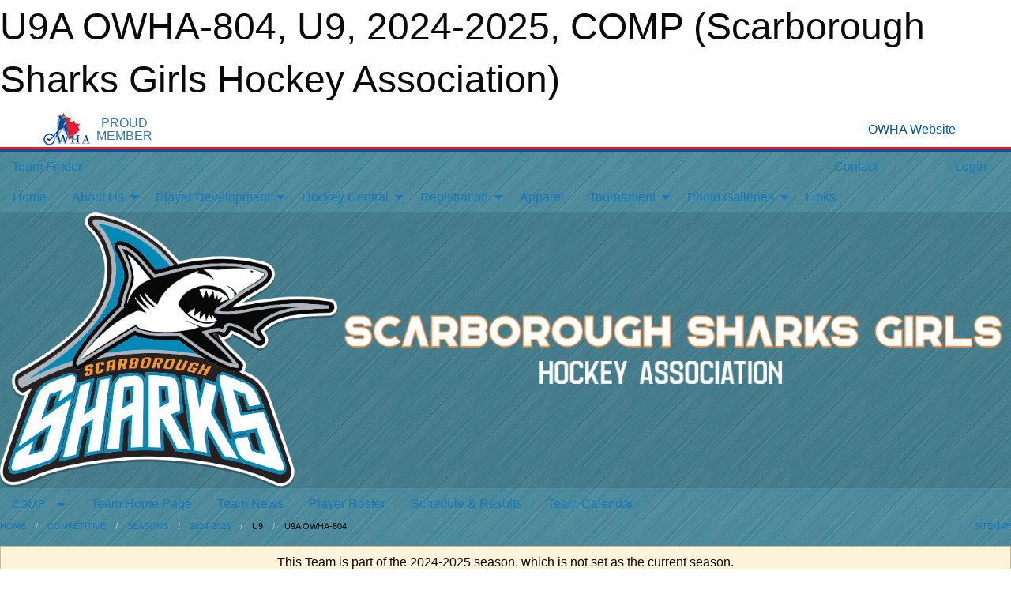

--- FILE ---
content_type: text/html; charset=utf-8
request_url: https://scarboroughsharks.com/Teams/1153/
body_size: 10275
content:


<!DOCTYPE html>

<html class="no-js" lang="en">
<head><meta charset="utf-8" /><meta http-equiv="x-ua-compatible" content="ie=edge" /><meta name="viewport" content="width=device-width, initial-scale=1.0" /><link rel="preconnect" href="https://cdnjs.cloudflare.com" /><link rel="dns-prefetch" href="https://cdnjs.cloudflare.com" /><link rel="preconnect" href="https://fonts.gstatic.com" /><link rel="dns-prefetch" href="https://fonts.gstatic.com" /><title>
	COMP > 2024-2025 > U9 > U9A OWHA-804 (Scarborough Sharks Girls Hockey Association)
</title><link rel="stylesheet" href="https://fonts.googleapis.com/css2?family=Oswald&amp;family=Roboto&amp;family=Passion+One:wght@700&amp;display=swap" />

    <!-- Compressed CSS -->
    <link rel="stylesheet" href="https://cdnjs.cloudflare.com/ajax/libs/foundation/6.7.5/css/foundation.min.css" /><link rel="stylesheet" href="https://cdnjs.cloudflare.com/ajax/libs/motion-ui/2.0.3/motion-ui.css" />

    <!--load all styles -->
    
  <meta name="keywords" content="Sportsheadz,Sports,Website,Minor,Premium,Scheduling" /><meta name="description" content="scarboroughsharks.com powered by Sportsheadz Web" />


<style type="text/css" media="print">
    #omha_banner {
        display: none;
    }

    
          .foo {background-color: rgba(255,255,255,1.0); color: #00539F; font-size: 1.5rem}

</style>

<style type="text/css">
 body { --D-color-rgb-primary: 0,130,140; --D-color-rgb-secondary: 150,167,170; --D-color-rgb-link: 0,130,140; --D-color-rgb-link-hover: 150,167,170; --D-color-rgb-content-link: 0,130,140; --D-color-rgb-content-link-hover: 150,167,170 }  body { --D-fonts-main: 'Roboto', sans-serif }  body { --D-fonts-headings: 'Oswald', sans-serif }  body { --D-fonts-bold: 'Passion One', cursive }  body { --D-wrapper-max-width: 1200px } @media screen and (min-width: 40em) {  .sitecontainer { background-color: rgba(5,103,130,1.0); background-image: url('/domains/scarboroughsharks.com/brushed-alum.png') } }  .sitecontainer main .wrapper { background-color: rgba(255,255,255,1); }  .bottom-drawer .content { background-color: rgba(255,255,255,1); } @media screen and (min-width: 40em) { #wid35 .row-masthead { background-color: rgba(0,0,0,0.1) } }
</style>
<link href="/Domains/scarboroughsharks.com/favicon.ico" rel="shortcut icon" /><link href="/assets/responsive/css/public.min.css?v=2025.07.27" type="text/css" rel="stylesheet" media="screen" /><link href="/Utils/Styles.aspx?ParentType=Team&amp;ParentID=1153&amp;Mode=Responsive&amp;Version=2024.04.15.20.00.00" type="text/css" rel="stylesheet" media="screen" /><script>var clicky_site_ids = clicky_site_ids || []; clicky_site_ids.push(101422550); var clicky_custom = {};</script>
<script async src="//static.getclicky.com/js"></script>
<script async src="//static.getclicky.com/inc/javascript/video/youtube.js"></script>
</head>
<body>
    
    
  <h1 class="hidden">U9A OWHA-804, U9, 2024-2025, COMP (Scarborough Sharks Girls Hockey Association)</h1>

    <form method="post" action="/Teams/1153/" id="frmMain">
<div class="aspNetHidden">
<input type="hidden" name="tlrk_ssm_TSSM" id="tlrk_ssm_TSSM" value="" />
<input type="hidden" name="tlrk_sm_TSM" id="tlrk_sm_TSM" value="" />
<input type="hidden" name="__EVENTTARGET" id="__EVENTTARGET" value="" />
<input type="hidden" name="__EVENTARGUMENT" id="__EVENTARGUMENT" value="" />
<input type="hidden" name="__VIEWSTATE" id="__VIEWSTATE" value="KzDRNRcGUJIJ/Af1LI2mnGm/aFsMhFLiQnsZHCciOZf7oD4Q8PJNPHzPB5FGgCKX/AxzrqhxPcMguvwpehroDITVZAK08ZaB/olotUF97x4xOq5O+aJOwK74CUmQpLu1ZLzwMlXGc090ONechqQVJNVhbjbBPOqYDX5iHt3lxYtzQf+jGy0fipnxHwRzOIKtlhGkILcC0IMnGPbaJAzmensB58NpZ8Ex1VSW4ieOYf31iBVTak/Dnb/7cKC9ftQuFsqLmXOWC5JxPNDDwcUeBNNtCZYkRE+vpIue8EQzstin4BqWTw7Brbfee9cP6WnQCatioo/C3YBmWQKN2g+47b5GyRRkSslHqWxKkUtlwouQNSxFhr9oMm4cpEKhwNw+951X7ZuQUnswpKdzjKCrBJCIW0v+lYfYyb9zY/apTdrQtgizkFmPJJMf3YzvbZHqEs+7XQyFCCPjwPxUbK5LEVjyrsdlXKx4eiT2X5GwPE0=" />
</div>

<script type="text/javascript">
//<![CDATA[
var theForm = document.forms['frmMain'];
if (!theForm) {
    theForm = document.frmMain;
}
function __doPostBack(eventTarget, eventArgument) {
    if (!theForm.onsubmit || (theForm.onsubmit() != false)) {
        theForm.__EVENTTARGET.value = eventTarget;
        theForm.__EVENTARGUMENT.value = eventArgument;
        theForm.submit();
    }
}
//]]>
</script>


<script src="/WebResource.axd?d=pynGkmcFUV13He1Qd6_TZMdsrybsjhIJRnCwWLztzWuuDpK40xLQPvubcURJ3MJmxnGQY_hn_ZsxBWapEZMnVQ2&amp;t=638901397900000000" type="text/javascript"></script>


<script src="https://ajax.aspnetcdn.com/ajax/4.5.2/1/MicrosoftAjax.js" type="text/javascript"></script>
<script src="https://ajax.aspnetcdn.com/ajax/4.5.2/1/MicrosoftAjaxWebForms.js" type="text/javascript"></script>
<script src="/assets/core/js/web/web.min.js?v=2025.07.27" type="text/javascript"></script>
<script src="https://d2i2wahzwrm1n5.cloudfront.net/ajaxz/2025.2.609/Common/Core.js" type="text/javascript"></script>
<script src="https://d2i2wahzwrm1n5.cloudfront.net/ajaxz/2025.2.609/Ajax/Ajax.js" type="text/javascript"></script>
<div class="aspNetHidden">

	<input type="hidden" name="__VIEWSTATEGENERATOR" id="__VIEWSTATEGENERATOR" value="CA0B0334" />
	<input type="hidden" name="__EVENTVALIDATION" id="__EVENTVALIDATION" value="d/dBf6cPQdvANNjEtPeKQD8ZK2c0euh0XFcf+amXhH7ZeudstIMzw1EVfe8tvGwysB1cj8Okc6lKZTAuE9SJ3XX/at7JGyJtobvDvC/2tMb3JxVWGqNuB7yueX/2hsaj" />
</div>
        <script type="text/javascript">
//<![CDATA[
Sys.WebForms.PageRequestManager._initialize('ctl00$tlrk_sm', 'frmMain', ['tctl00$tlrk_ramSU','tlrk_ramSU'], [], [], 90, 'ctl00');
//]]>
</script>

        <!-- 2025.2.609.462 --><div id="tlrk_ramSU">
	<span id="tlrk_ram" style="display:none;"></span>
</div>
        


<div id="owha_banner" style="background-color: #fff;">
    <div class="grid-container">
        <div class="grid-x align-middle">
            <div class="cell shrink text-right">
                <img src="//mbswcdn.com/img/networks/owha/topbar-logo.png" alt="OWHA logo" style="max-height: 44px;">
            </div>
            <div class="cell shrink font-heading text-center" style="color: #00539F; opacity: .8; line-height:1; text-transform:uppercase; padding-left: .5em;">
                <div>PROUD</div>
                <div>MEMBER</div>
            </div>
            <div class="cell auto">
            </div>
            <div class="cell shrink">
                <a href="https://www.owha.on.ca/" target="_blank" title="Ontario Women's Hockey Association">
                    <div class="grid-x grid-padding-x align-middle">
                        <div class="cell auto text-right font-heading" style="color: #00539F;">
                            <i class="fa fa-external-link-alt"></i> OWHA Website
                        </div>
                    </div>
                </a>
            </div>
        </div>
    </div>
    <div style="background: rgba(237,27,45,1.0); height: 3px;"></div>
    <div style="background: #00539F; height: 3px;"></div>
</div>



        
  <div class="sitecontainer"><div id="row32" class="row-outer  not-editable"><div class="row-inner"><div id="wid33"><div class="outer-top-bar"><div class="wrapper row-top-bar"><div class="grid-x grid-padding-x align-middle"><div class="cell shrink show-for-small-only"><div class="cell small-6" data-responsive-toggle="top_bar_links" data-hide-for="medium"><button title="Toggle Top Bar Links" class="menu-icon" type="button" data-toggle></button></div></div><div class="cell shrink"><a href="/Seasons/Current/">Team Finder</a></div><div class="cell shrink"><div class="grid-x grid-margin-x"><div class="cell auto"><a href="https://www.facebook.com/ScarbSharksGHL" target="_blank" rel="noopener"><i class="fab fa-facebook" title="Facebook"></i></a></div><div class="cell auto"><a href="https://twitter.com/ScarbSharksGHL" target="_blank" rel="noopener"><i class="fab fa-x-twitter" title="Twitter"></i></a></div><div class="cell auto"><a href="https://www.instagram.com/scarbsharksghl" target="_blank" rel="noopener"><i class="fab fa-instagram" title="Instagram"></i></a></div><div class="cell auto"><a href="https://www.youtube.com/channel/UCXXUEOB2N7hZhmqxxsdfxPw" target="_blank" rel="noopener"><i class="fab fa-youtube" title="YouTube"></i></a></div></div></div><div class="cell auto show-for-medium"><ul class="menu align-right"><li><a href="/Contact/"><i class="fas fa-address-book" title="Contacts"></i>&nbsp;Contact</a></li><li><a href="/Search/"><i class="fas fa-search" title="Search"></i><span class="hide-for-medium">&nbsp;Search</span></a></li></ul></div><div class="cell auto medium-shrink text-right"><ul class="dropdown menu align-right" data-dropdown-menu><li><a href="/Account/Login/?ReturnUrl=%2fTeams%2f1153%2f" rel="nofollow"><i class="fas fa-sign-in-alt"></i>&nbsp;Login</a></li></ul></div></div><div id="top_bar_links" class="hide-for-medium" style="display:none;"><ul class="vertical menu"><li><a href="/Contact/"><i class="fas fa-address-book" title="Contacts"></i>&nbsp;Contact</a></li><li><a href="/Search/"><i class="fas fa-search" title="Search"></i><span class="hide-for-medium">&nbsp;Search</span></a></li></ul></div></div></div>
</div></div></div><header id="header" class="hide-for-print"><div id="row38" class="row-outer  not-editable"><div class="row-inner wrapper"><div id="wid39">
</div></div></div><div id="row1" class="row-outer"><div class="row-inner wrapper"><div id="wid2"></div></div></div><div id="row34" class="row-outer  not-editable"><div class="row-inner wrapper"><div id="wid36">
        <div class="cMain_ctl19-row-menu row-menu org-menu">
            
            <div class="grid-x align-middle">
                
                <nav class="cell auto">
                    <div class="title-bar" data-responsive-toggle="cMain_ctl19_menu" data-hide-for="large">
                        <div class="title-bar-left">
                            
                            <ul class="horizontal menu">
                                
                                <li><a href="/">Home</a></li>
                                
                                <li><a href="/Seasons/Current/">Team Finder</a></li>
                                
                            </ul>
                            
                        </div>
                        <div class="title-bar-right">
                            <div class="title-bar-title" data-toggle="cMain_ctl19_menu">Organization Menu&nbsp;<i class="fas fa-bars"></i></div>
                        </div>
                    </div>
                    <ul id="cMain_ctl19_menu" style="display: none;" class="vertical large-horizontal menu " data-responsive-menu="drilldown large-dropdown" data-back-button='<li class="js-drilldown-back"><a class="sh-menu-back"></a></li>'>
                        <li class="hover-nonfunction"><a href="/">Home</a></li><li class="hover-nonfunction"><a>About Us</a><ul class="menu vertical nested"><li class="hover-nonfunction"><a href="/Pages/1412/Code_of_Conduct_and_Policies/">Code of Conduct and Policies</a></li><li class="hover-nonfunction"><a href="/Pages/1112/Mission_and_Vision/">Mission &amp; Vision</a></li><li class="hover-nonfunction"><a href="/Staff/1113/">Executive &amp; Staff</a></li><li class="hover-nonfunction"><a href="/Articles/">News Articles List</a></li><li class="hover-nonfunction"><a href="/Pages/1413/History/">History</a></li><li class="hover-nonfunction"><a href="/Pages/1425/Alumni_and_Graduates/">Alumni &amp; Graduates</a></li><li class="hover-nonfunction"><a href="/Contact/1115/">Contact Us</a></li></ul></li><li class="hover-nonfunction"><a>Player Development</a><ul class="menu vertical nested"><li class="hover-nonfunction"><a href="/Pages/1954/Skills_Programs/">Skills Programs</a></li><li class="hover-nonfunction"><a href="/Pages/1419/Hockey_Training_Videos/">Hockey Training Videos</a></li><li class="hover-nonfunction"><a href="/Pages/1556/Hockey_Equipment_Guide/">Hockey Equipment Guide</a></li><li class="hover-nonfunction"><a href="/Pages/1418/Player_Safety_and_Development/">Player Safety &amp; Development</a></li><li class="hover-nonfunction"><a href="/Pages/1881/Coaches_Corner/">Coaches Corner</a></li></ul></li><li class="hover-nonfunction highlight"><a>Hockey Central</a><ul class="menu vertical nested"><li class="hover-nonfunction"><a>Competitive</a><ul class="menu vertical nested"><li class="hover-nonfunction"><a href="/Pages/1546/About_Competitive/">About Competitive</a></li><li class="hover-nonfunction"><a href="/Pages/1547/Registration/">Registration</a></li><li class="hover-nonfunction"><a href="/Pages/1427/Players_Wanted/">Players Wanted</a></li><li class="hover-nonfunction"><a href="/Pages/1545/Coaches_Responsibilties/">Coaches Responsibilties</a></li><li class="hover-nonfunction"><a href="/Coaches/1114/">Current Coaches</a></li></ul></li><li class="hover-nonfunction"><a href="/Pages/2604/First_Shift/">First Shift</a></li><li class="hover-nonfunction"><a>House League</a><ul class="menu vertical nested"><li class="hover-nonfunction"><a href="/Pages/1551/About_House_League/">About House League</a></li><li class="hover-nonfunction"><a href="/Pages/1552/House_League_Rules/">House League Rules</a></li><li class="hover-nonfunction"><a href="/Pages/1555/Coaches_Responsibility/">Coaches Responsibility</a></li><li class="hover-nonfunction"><a href="/Pages/1554/Registration/">Registration</a></li></ul></li><li class="hover-nonfunction"><a href="/Pages/2634/18_Skills_House_League/">18+ Skills House League</a></li><li class="hover-nonfunction"><a>Development Stream</a><ul class="menu vertical nested"><li class="hover-nonfunction"><a href="/Pages/1565/About_Development_Stream/">About Development Stream</a></li><li class="hover-nonfunction"><a href="/Pages/1567/Coaches_Responsibilities/">Coaches Responsibilities</a></li><li class="hover-nonfunction"><a href="/Pages/1566/2025-2026_Coaches/">2025-2026 Coaches</a></li></ul></li><li class="hover-nonfunction"><a href="/Pages/1553/Little_Sharks/">Little Sharks</a></li><li class="hover-nonfunction"><a href="/Calendar/">Organization Calendar</a></li><li class="hover-nonfunction"><a href="/Schedule/">Schedule &amp; Results</a></li></ul></li><li class="hover-nonfunction"><a>Registration</a><ul class="menu vertical nested"><li class="hover-nonfunction"><a href="/Pages/1417/Mike_Serio_Bursary/">Mike Serio Bursary</a></li><li class="hover-nonfunction"><a href="/Pages/1416/Financial_Assistance/">Financial Assistance</a></li><li class="hover-nonfunction"><a href="/Pages/1120/Registration_Information/">Registration Information</a></li></ul></li><li class="hover-nonfunction"><a href="https://www.youwear.ca/Sharks/" target="_blank" rel="noopener"><i class="fa fa-external-link-alt"></i>Apparel</a></li><li class="hover-nonfunction"><a>Tournament</a><ul class="menu vertical nested"><li class="hover-nonfunction"><a href="/Pages/1562/Sharks_New_Year_s_Classic_Tournament/">Sharks New Year&#39;s Classic Tournament</a></li><li class="hover-nonfunction"><a href="/Pages/1563/Previous_Winners/">Previous Winners</a></li></ul></li><li class="hover-nonfunction"><a>Photo Galleries</a><ul class="menu vertical nested"><li class="hover-nonfunction"><a href="/Galleries/2409/2024-25/"><i class="fa fa-images"></i>2024-25</a></li><li class="hover-nonfunction"><a href="/Galleries/1391/House_League/"><i class="fa fa-images"></i>House League</a></li><li class="hover-nonfunction"><a href="/Galleries/1387/2023-24/"><i class="fa fa-images"></i>2023-24</a></li><li class="hover-nonfunction"><a href="/Galleries/1393/2022-23/"><i class="fa fa-images"></i>2022-23</a></li><li class="hover-nonfunction"><a href="/Galleries/1390/2019-20/"><i class="fa fa-images"></i>2019-20</a></li><li class="hover-nonfunction"><a href="/Galleries/1392/2021-22/"><i class="fa fa-images"></i>2021-22</a></li><li class="hover-nonfunction"><a href="/Galleries/1389/2018-19/"><i class="fa fa-images"></i>2018-19</a></li><li class="hover-nonfunction"><a href="/Galleries/1388/2017-18/"><i class="fa fa-images"></i>2017-18</a></li><li class="hover-nonfunction"><a href="/Galleries/2859/2025-26/"><i class="fa fa-images"></i>2025-26</a></li></ul></li><li class="hover-nonfunction"><a href="/Links/">Links</a></li>
                    </ul>
                </nav>
            </div>
            
        </div>
        </div><div id="wid35"><div class="cMain_ctl22-row-masthead row-masthead"><div class="grid-x align-middle text-center"><div class="cell small-4"><a href="/"><img class="contained-image" src="/domains/scarboroughsharks.com/logo.png" alt="Main Logo" /></a></div><div class="cell small-8"><img class="contained-image" src="/domains/scarboroughsharks.com/scartext.png" alt="Banner Image" /></div></div></div>
</div><div id="wid37">
<div class="cMain_ctl25-row-menu row-menu">
    <div class="grid-x align-middle">
        
        <div class="cell shrink show-for-large">
            <button class="dropdown button clear" style="margin: 0;" type="button" data-toggle="cMain_ctl25_category_dropdown">COMP</button>
        </div>
        
        <nav class="cell auto">
            <div class="title-bar" data-responsive-toggle="cMain_ctl25_menu" data-hide-for="large">
                <div class="title-bar-left flex-child-shrink">
                    <div class="grid-x align-middle">
                        
                        <div class="cell shrink">
                            <button class="dropdown button clear" style="margin: 0;" type="button" data-open="cMain_ctl25_category_modal">COMP</button>
                        </div>
                        
                    </div>
                </div>
                <div class="title-bar-right flex-child-grow">
                    <div class="grid-x align-middle">
                        <div class="cell auto"></div>
                        
                        <div class="cell shrink">
                            <div class="title-bar-title" data-toggle="cMain_ctl25_menu">U9A OWHA-804 Menu&nbsp;<i class="fas fa-bars"></i></div>
                        </div>
                    </div>
                </div>
            </div>
            <ul id="cMain_ctl25_menu" style="display: none;" class="vertical large-horizontal menu " data-responsive-menu="drilldown large-dropdown" data-back-button='<li class="js-drilldown-back"><a class="sh-menu-back"></a></li>'>
                <li><a href="/Teams/1153/">Team Home Page</a></li><li><a href="/Teams/1153/Articles/">Team News</a></li><li><a href="/Teams/1153/Players/">Player Roster</a></li><li><a href="/Teams/1153/Schedule/">Schedule & Results</a></li><li><a href="/Teams/1153/Calendar/">Team Calendar</a></li>
            </ul>
        </nav>
        
    </div>
    
    <div class="dropdown-pane" id="cMain_ctl25_category_dropdown" data-dropdown data-close-on-click="true" style="width: 600px;">
        <div class="grid-x grid-padding-x grid-padding-y">
            <div class="cell medium-5">
                <ul class="menu vertical">
                    <li><a href="/Categories/1024/">Category Home</a></li><li><a href="/Categories/1024/Articles/">Category News</a></li><li><a href="/Categories/1024/Schedule/">Schedule & Results</a></li><li><a href="/Categories/1024/Staff/1133/">Category Staff</a></li><li><a href="/Categories/1024/Coaches/1134/">Category Coaches</a></li><li><a href="/Categories/1024/Calendar/">Category Calendar</a></li><li><a>Photo Galleries</a><ul class="menu vertical nested"><li><a href="/Categories/1024/Galleries/1855/Competitive_U13/"><i class="fa fa-images"></i>Competitive U13</a></li></ul></li>
                </ul>
            </div>
            <div class="cell medium-7">
                
                <h5 class="h5">Team Websites</h5>
                <hr />
                <div class="grid-x text-center small-up-2 site-list">
                    
                    <div class="cell current">U9A OWHA-804</div>
                    
                    <div class="cell"><a href="/Teams/1156/">U11BB OWHA-844</a></div>
                    
                    <div class="cell"><a href="/Teams/1158/">U11B OWHA-833</a></div>
                    
                    <div class="cell"><a href="/Teams/1160/">U13A OWHA-845</a></div>
                    
                    <div class="cell"><a href="/Teams/1162/">U13B OWHA-839</a></div>
                    
                    <div class="cell"><a href="/Teams/1163/">U13B OWHA-834</a></div>
                    
                    <div class="cell"><a href="/Teams/1164/">U15AA OWHA-837</a></div>
                    
                    <div class="cell"><a href="/Teams/1165/">U15A OWHA-846</a></div>
                    
                    <div class="cell"><a href="/Teams/1166/">U15A OWHA-848</a></div>
                    
                    <div class="cell"><a href="/Teams/1167/">U15BB OWHA-838</a></div>
                    
                    <div class="cell"><a href="/Teams/1168/">U15BB OWHA-835</a></div>
                    
                    <div class="cell"><a href="/Teams/1169/">U15B OWHA-849</a></div>
                    
                    <div class="cell"><a href="/Teams/1170/">U18AA OWHA-836</a></div>
                    
                    <div class="cell"><a href="/Teams/1171/">U18A OWHA-841</a></div>
                    
                    <div class="cell"><a href="/Teams/1172/">U18BB OWHA-840</a></div>
                    
                    <div class="cell"><a href="/Teams/1174/">U18B OWHA-847</a></div>
                    
                </div>
                
            </div>
        </div>
    </div>
    <div class="large reveal cMain_ctl25-row-menu-reveal row-menu-reveal" id="cMain_ctl25_category_modal" data-reveal>
        <h3 class="h3">Competitive</h3>
        <hr />
        <div class="grid-x grid-padding-x grid-padding-y">
            <div class="cell medium-5">
                <ul class="menu vertical">
                    <li><a href="/Categories/1024/">Category Home</a></li><li><a href="/Categories/1024/Articles/">Category News</a></li><li><a href="/Categories/1024/Schedule/">Schedule & Results</a></li><li><a href="/Categories/1024/Staff/1133/">Category Staff</a></li><li><a href="/Categories/1024/Coaches/1134/">Category Coaches</a></li><li><a href="/Categories/1024/Calendar/">Category Calendar</a></li><li><a>Photo Galleries</a><ul class="menu vertical nested"><li><a href="/Categories/1024/Galleries/1855/Competitive_U13/"><i class="fa fa-images"></i>Competitive U13</a></li></ul></li>
                </ul>
            </div>
            <div class="cell medium-7">
                
                <h5 class="h5">Team Websites</h5>
                <hr />
                <div class="grid-x text-center small-up-2 site-list">
                    
                    <div class="cell current">U9A OWHA-804</div>
                    
                    <div class="cell"><a href="/Teams/1156/">U11BB OWHA-844</a></div>
                    
                    <div class="cell"><a href="/Teams/1158/">U11B OWHA-833</a></div>
                    
                    <div class="cell"><a href="/Teams/1160/">U13A OWHA-845</a></div>
                    
                    <div class="cell"><a href="/Teams/1162/">U13B OWHA-839</a></div>
                    
                    <div class="cell"><a href="/Teams/1163/">U13B OWHA-834</a></div>
                    
                    <div class="cell"><a href="/Teams/1164/">U15AA OWHA-837</a></div>
                    
                    <div class="cell"><a href="/Teams/1165/">U15A OWHA-846</a></div>
                    
                    <div class="cell"><a href="/Teams/1166/">U15A OWHA-848</a></div>
                    
                    <div class="cell"><a href="/Teams/1167/">U15BB OWHA-838</a></div>
                    
                    <div class="cell"><a href="/Teams/1168/">U15BB OWHA-835</a></div>
                    
                    <div class="cell"><a href="/Teams/1169/">U15B OWHA-849</a></div>
                    
                    <div class="cell"><a href="/Teams/1170/">U18AA OWHA-836</a></div>
                    
                    <div class="cell"><a href="/Teams/1171/">U18A OWHA-841</a></div>
                    
                    <div class="cell"><a href="/Teams/1172/">U18BB OWHA-840</a></div>
                    
                    <div class="cell"><a href="/Teams/1174/">U18B OWHA-847</a></div>
                    
                </div>
                
            </div>
        </div>
        <button class="close-button" data-close aria-label="Close modal" type="button">
            <span aria-hidden="true">&times;</span>
        </button>
    </div>
    
</div>
</div></div></div><div id="row40" class="row-outer  not-editable"><div class="row-inner wrapper"><div id="wid41">
<div class="cMain_ctl30-row-breadcrumb row-breadcrumb">
    <div class="grid-x"><div class="cell auto"><nav aria-label="You are here:" role="navigation"><ul class="breadcrumbs"><li><a href="/" title="Main Home Page">Home</a></li><li><a href="/Categories/1024/" title="Competitive Home Page">Competitive</a></li><li><a href="/Seasons/" title="List of seasons">Seasons</a></li><li><a href="/Seasons/1122/" title="Season details for 2024-2025">2024-2025</a></li><li>U9</li><li>U9A OWHA-804</li></ul></nav></div><div class="cell shrink"><ul class="breadcrumbs"><li><a href="/Sitemap/" title="Go to the sitemap page for this website"><i class="fas fa-sitemap"></i><span class="show-for-large">&nbsp;Sitemap</span></a></li></ul></div></div>
</div>
</div></div></div></header><main id="main"><div class="wrapper"><div id="row47" class="row-outer"><div class="row-inner"><div id="wid48"></div></div></div><div id="row42" class="row-outer  not-editable"><div class="row-inner"><div id="wid43">
<div class="cMain_ctl42-outer widget">
    <div class="callout small warning text-center">This Team is part of the 2024-2025 season, which is not set as the current season.</div>
</div>
</div></div></div><div id="row51" class="row-outer"><div class="row-inner"><div id="wid52"></div></div></div><div id="row3" class="row-outer"><div class="row-inner"><div class="grid-x grid-padding-x"><div id="row3col4" class="cell small-12 medium-7 large-8 "><div id="wid6"></div><div id="wid7"></div><div id="wid8"></div><div id="wid9">
<div class="cMain_ctl63-outer widget">
    <div class="carousel-row-wrapper"><div class="cMain_ctl63-carousel-row carousel-row news latest"><div class="carousel-item"><div class="grid-x align-middle header"><div class="cell shrink hide-for-small-only slantedtitle"><span>Latest<br />News</span></div><div class="cell auto"><div class="context show-for-medium">Organization:   </div><div class="title font-heading"><a href="/Teams/1153/Articles/0/No_Latest_News/" title="read more of this item" rel="nofollow">No Latest News</a></div><div class="author"><div> <span class="show-for-medium">Submitted</span> By Auto on Jan 29, 2026 (0 views)</div></div></div></div><div class="content" style="background-image: url('/public/images/common/logo.png');"><div class="outer"><div class="inner grid-y"><div class="cell auto"></div><div class="cell shrink overlay"><div class="synopsis">Check back later for some exciting news about our program.
</div></div></div></div></div></div></div></div>
</div>
</div><div id="wid10"></div><div id="wid11"></div><div id="wid12"></div></div><div id="row3col5" class="cell small-12 medium-5 large-4 "><div id="wid13"></div><div id="wid14">

<script type="text/javascript">
    function show_mini_standings(ID,name) {
        var appStandingsWrappers = document.getElementsByClassName(".app-standings");
        for (var i = 0; i < appStandingsWrappers.length; i++) { appStandingsWrappers[i].style.display = "none";  }
        document.getElementById("app-standings-" + ID).style.display = "block";
        document.getElementById("app-standings-chooser-button").textContent = name;
    }
</script></div><div id="wid15">
<div class="cMain_ctl83-outer widget">
<div class="heading-4-wrapper"><div class="heading-4"><span class="pre"></span><span class="text">Team Record</span><span class="suf"></span></div></div><div class="record-container content-block text-center"><div class="record" data-sh-created="7:26 AM"><a href="/Teams/1153/RecordDetails/" title="View Record Details">0 - 0 - 3</a></div><div class="season">2024-2025</div></div>
</div>
</div><div id="wid16"></div><div id="wid17">
<div class="cMain_ctl89-outer widget">
    <div class="callout large text-center">No upcoming games scheduled.</div>
</div>
</div><div id="wid18"></div></div></div></div></div><div id="row19" class="row-outer"><div class="row-inner"><div id="wid20"></div><div id="wid21"></div></div></div><div id="row22" class="row-outer"><div class="row-inner"></div></div><div id="row23" class="row-outer"><div class="row-inner"><div class="grid-x grid-padding-x"><div id="row23col24" class="cell small-12 medium-7 large-8 "><div id="wid26">
<div class="cMain_ctl111-outer widget">
    <div class="heading-1-wrapper"><div class="heading-1"><div class="grid-x align-middle"><div class="cell auto"><span class="pre"></span><span class="text">Up Next</span><span class="suf"></span></div><div class="cell shrink"><a href="/Teams/1153/Calendar/">Full Calendar</a></div></div></div></div><div class="month home" data-sh-created="7:26 AM"><div class="week"><a id="Jan-29-2026" onclick="show_day_cMain_ctl111('Jan-29-2026')" class="day today">Today<div class="caldots"><div class="caldot">0 events</div></div></a><a id="Jan-30-2026" onclick="show_day_cMain_ctl111('Jan-30-2026')" class="day">Fri<div class="caldots"><div class="caldot">0 events</div></div></a><a id="Jan-31-2026" onclick="show_day_cMain_ctl111('Jan-31-2026')" class="day">Sat<div class="caldots"><div class="caldot">0 events</div></div></a><a id="Feb-01-2026" onclick="show_day_cMain_ctl111('Feb-01-2026')" class="day show-for-large">Sun<div class="caldots"><div class="caldot">0 events</div></div></a><a id="Feb-02-2026" onclick="show_day_cMain_ctl111('Feb-02-2026')" class="day show-for-large">Mon<div class="caldots"><div class="caldot">0 events</div></div></a></div></div><div class="cal-items home"><div class="day-details today" id="day-Jan-29-2026"><div class="empty">No events for Thu, Jan 29, 2026</div></div><div class="day-details " id="day-Jan-30-2026"><div class="empty">No events for Fri, Jan 30, 2026</div></div><div class="day-details " id="day-Jan-31-2026"><div class="empty">No events for Sat, Jan 31, 2026</div></div><div class="day-details " id="day-Feb-01-2026"><div class="empty">No events for Sun, Feb 01, 2026</div></div><div class="day-details " id="day-Feb-02-2026"><div class="empty">No events for Mon, Feb 02, 2026</div></div></div>
</div>

<script type="text/javascript">

    function show_day_cMain_ctl111(date) { var cell = $(".cMain_ctl111-outer #" + date); if (cell.length) { $(".cMain_ctl111-outer .day").removeClass("selected"); $(".cMain_ctl111-outer .day-details").removeClass("selected"); cell.addClass("selected"); $(".cMain_ctl111-outer .day-details").hide(); $(".cMain_ctl111-outer #day-" + date).addClass("selected").show(); } }

</script>


</div></div><div id="row23col25" class="cell small-12 medium-5 large-4 "><div id="wid27">
<div class="cMain_ctl116-outer widget">
<div class="heading-5-wrapper"><div class="heading-5"><span class="pre"></span><span class="text">Follow Us:</span><span class="suf"></span></div></div><div class="social-links"><ul class="tabs" data-tabs id="social-tabs"><li class="tabs-title is-active"><a href="#cMain_ctl116pnl_facebook" aria-selected="true"><i class="fab fa-4x fa-facebook"></i></a></li><li class="tabs-title "><a href="#cMain_ctl116pnl_twitter"><i class="fab fa-4x fa-x-twitter"></i></a></li></ul><div class="tabs-content" data-tabs-content="social-tabs"><div class="tabs-panel is-active" id="cMain_ctl116pnl_facebook"><div style="height: 500px;"><div id="fb-root"></div><script async defer crossorigin="anonymous" src="https://connect.facebook.net/en_US/sdk.js#xfbml=1&version=v10.0" nonce="kaEulp51"></script><div class="fb-page" data-href="https://www.facebook.com/ScarbSharksGHL/" data-tabs="timeline" data-width="500" data-height="500" data-small-header="true" data-adapt-container-width="true" data-hide-cover="false" data-show-facepile="false"><blockquote cite="https://www.facebook.com/ScarbSharksGHL/" class="fb-xfbml-parse-ignore"><a href="https://www.facebook.com/ScarbSharksGHL/">Scarborough Sharks Girls Hockey Association</a></blockquote></div></div></div><div class="tabs-panel " id="cMain_ctl116pnl_twitter"><div style="height: 500px;"><a class="twitter-timeline" data-height="500"  data-chrome="noheader transparent" href="https://twitter.com/ScarbSharksGHL">Posts by ScarbSharksGHL</a><script async src="https://platform.twitter.com/widgets.js" charset="utf-8"></script></div></div></div></div>
</div>
</div><div id="wid28"></div></div></div></div></div><div id="row29" class="row-outer"><div class="row-inner"><div id="wid30">
<div class="cMain_ctl126-outer widget">
<div class="heading-2-wrapper"><div class="heading-2"><span class="pre"></span><span class="text">Our Sponsors</span><span class="suf"></span></div></div><div class="carousel-row-wrapper"><div class="cMain_ctl126-carousel-row carousel-row logo-links sponsors"><a href="https://www.royallepage.ca/en/agent/ontario/toronto/vanessa-glen/34688/?utm_source=sponsor&utm_medium=web&utm_campaign=sponsors-row" target="_blank" rel="noopener" class="carousel-item linked-logo hover-function text-center"><span class="show-for-sr">Vanessa Glen, Realtor, Royal LePage</span><div class="relativebox"><div class="content hover-function-links" style="background-image: url('/public/images/teams/1153/sponsors/VG_Black_Background.png');"><div class="outer"><div class="inner grid-y"><div class="cell auto"><img src="/public/images/teams/1153/sponsors/VG_Black_Background.png" alt="Vanessa Glen, Realtor, Royal LePage" /></div></div></div></div></div></a><a href="https://aslgroup.ca/?utm_source=sponsor&utm_medium=web&utm_campaign=sponsors-row" target="_blank" rel="noopener" class="carousel-item linked-logo hover-function text-center"><span class="show-for-sr">Alpine Landscape Group</span><div class="relativebox"><div class="content hover-function-links" style="background-image: url('/public/images/teams/1153/sponsors/Alpine_logo_RGB-1.png');"><div class="outer"><div class="inner grid-y"><div class="cell auto"><img src="/public/images/teams/1153/sponsors/Alpine_logo_RGB-1.png" alt="Alpine Landscape Group" /></div></div></div></div></div></a><a href="https://www.greatgulf.com/?utm_source=sponsor&utm_medium=web&utm_campaign=sponsors-row" target="_blank" rel="noopener" class="carousel-item linked-logo hover-function text-center"><span class="show-for-sr">Great Gulf</span><div class="relativebox"><div class="content hover-function-links" style="background-image: url('/public/images/teams/1153/sponsors/Great-Gulf-Logo-(Horizontal)--Navy-(on-transparent)---500px.png');"><div class="outer"><div class="inner grid-y"><div class="cell auto"><img src="/public/images/teams/1153/sponsors/Great-Gulf-Logo-(Horizontal)--Navy-(on-transparent)---500px.png" alt="Great Gulf" /></div></div></div></div></div></a></div></div>
</div>
</div><div id="wid31"></div></div></div><div id="row49" class="row-outer"><div class="row-inner"><div id="wid50"></div></div></div></div></main><footer id="footer" class="hide-for-print"><div id="row44" class="row-outer  not-editable"><div class="row-inner wrapper"><div id="wid45">
    <div class="cMain_ctl141-row-footer row-footer">
        <div class="grid-x"><div class="cell medium-6"><div class="grid-x grid-padding-x grid-padding-y align-middle text-center"><div class="cell small-12"><div class="org"><span></span></div><div class="site"><span>2024-2025 COMP - U9A OWHA-804</span></div></div></div></div><div class="cell medium-6"><div class="contact"><h3>Contact Us</h3>Visit our <a href="/Contact">Contact</a> page for more contact details.</div></div></div>
    </div>
</div><div id="wid46">

<div class="cMain_ctl144-outer">
    <div class="row-footer-terms">
        <div class="grid-x grid-padding-x grid-padding-y">
            <div class="cell">
                <ul class="menu align-center">
                    <li><a href="https://mail.mbsportsweb.ca/" rel="nofollow">Webmail</a></li>
                    
                    <li><a href="/Privacy-Policy/">Privacy Policy</a></li>
                    <li><a href="/Terms-Of-Use/">Terms of Use</a></li>
                    <li><a href="/Help/">Website Help</a></li>
                    <li><a href="/Sitemap/">Sitemap</a></li>
                    <li><a href="/Contact/">Contact</a></li>
                    <li><a href="/Subscribe/">Subscribe</a></li>
                </ul>
            </div>
        </div>
    </div>
</div>
</div></div></div></footer></div>
  
  
  

        
        
        <input type="hidden" name="ctl00$hfCmd" id="hfCmd" />
        <script type="text/javascript">
            //<![CDATA[
            function get_HFID() { return "hfCmd"; }
            function toggleBio(eLink, eBio) { if (document.getElementById(eBio).style.display == 'none') { document.getElementById(eLink).innerHTML = 'Hide Bio'; document.getElementById(eBio).style.display = 'block'; } else { document.getElementById(eLink).innerHTML = 'Show Bio'; document.getElementById(eBio).style.display = 'none'; } }
            function get_WinHeight() { var h = (typeof window.innerHeight != 'undefined' ? window.innerHeight : document.body.offsetHeight); return h; }
            function get_WinWidth() { var w = (typeof window.innerWidth != 'undefined' ? window.innerWidth : document.body.offsetWidth); return w; }
            function StopPropagation(e) { e.cancelBubble = true; if (e.stopPropagation) { e.stopPropagation(); } }
            function set_cmd(n) { var t = $get(get_HFID()); t.value = n, __doPostBack(get_HFID(), "") }
            function set_cookie(n, t, i) { var r = new Date; r.setDate(r.getDate() + i), document.cookie = n + "=" + escape(t) + ";expires=" + r.toUTCString() + ";path=/;SameSite=Strict"; }
            function get_cookie(n) { var t, i; if (document.cookie.length > 0) { t = document.cookie.indexOf(n + "="); if (t != -1) return t = t + n.length + 1, i = document.cookie.indexOf(";", t), i == -1 && (i = document.cookie.length), unescape(document.cookie.substring(t, i)) } return "" }
            function Track(goal_name) { if (typeof (clicky) != "undefined") { clicky.goal(goal_name); } }
                //]]>
        </script>
    

<script type="text/javascript">
//<![CDATA[
window.__TsmHiddenField = $get('tlrk_sm_TSM');Sys.Application.add_init(function() {
    $create(Telerik.Web.UI.RadAjaxManager, {"_updatePanels":"","ajaxSettings":[],"clientEvents":{OnRequestStart:"",OnResponseEnd:""},"defaultLoadingPanelID":"","enableAJAX":true,"enableHistory":false,"links":[],"styles":[],"uniqueID":"ctl00$tlrk_ram","updatePanelsRenderMode":0}, null, null, $get("tlrk_ram"));
});
//]]>
</script>
</form>

    <script src="https://cdnjs.cloudflare.com/ajax/libs/jquery/3.6.0/jquery.min.js"></script>
    <script src="https://cdnjs.cloudflare.com/ajax/libs/what-input/5.2.12/what-input.min.js"></script>
    <!-- Compressed JavaScript -->
    <script src="https://cdnjs.cloudflare.com/ajax/libs/foundation/6.7.5/js/foundation.min.js"></script>
    <!-- Slick Carousel Compressed JavaScript -->
    <script src="/assets/responsive/js/slick.min.js?v=2025.07.27"></script>

    <script>
        $(document).foundation();

        $(".sh-menu-back").each(function () {
            var backTxt = $(this).parent().closest(".is-drilldown-submenu-parent").find("> a").text();
            $(this).text(backTxt);
        });

        $(".hover-nonfunction").on("mouseenter", function () { $(this).addClass("hover"); });
        $(".hover-nonfunction").on("mouseleave", function () { $(this).removeClass("hover"); });
        $(".hover-function").on("mouseenter touchstart", function () { $(this).addClass("hover"); setTimeout(function () { $(".hover-function.hover .hover-function-links").css("pointer-events", "auto"); }, 100); });
        $(".hover-function").on("mouseleave touchmove", function () { $(".hover-function.hover .hover-function-links").css("pointer-events", "none"); $(this).removeClass("hover"); });

        function filteritems(containerid, item_css, css_to_show) {
            if (css_to_show == "") {
                $("#" + containerid + " ." + item_css).fadeIn();
            } else {
                $("#" + containerid + " ." + item_css).hide();
                $("#" + containerid + " ." + item_css + "." + css_to_show).fadeIn();
            }
        }

    </script>

    <script> show_day_cMain_ctl111('Jan-29-2026')</script>
<script> $('.cMain_ctl126-carousel-row').slick({  lazyLoad: 'anticipated',  dots: false,  arrows: false,  infinite: true,  autoplay: true,  mobileFirst: true,  slidesToShow: 2,  slidesToScroll: 1,  responsive: [   { breakpoint: 640, settings: { slidesToShow: 3 } },   { breakpoint: 1024, settings: { slidesToShow: 4 } }  ] });</script>

    <script type="text/javascript">
 var alt_title = $("h1.hidden").html(); if(alt_title != "") { clicky_custom.title = alt_title; }
</script>


    

<script defer src="https://static.cloudflareinsights.com/beacon.min.js/vcd15cbe7772f49c399c6a5babf22c1241717689176015" integrity="sha512-ZpsOmlRQV6y907TI0dKBHq9Md29nnaEIPlkf84rnaERnq6zvWvPUqr2ft8M1aS28oN72PdrCzSjY4U6VaAw1EQ==" data-cf-beacon='{"version":"2024.11.0","token":"73917d84afac4d209df39ef49d408300","r":1,"server_timing":{"name":{"cfCacheStatus":true,"cfEdge":true,"cfExtPri":true,"cfL4":true,"cfOrigin":true,"cfSpeedBrain":true},"location_startswith":null}}' crossorigin="anonymous"></script>
</body>
</html>
